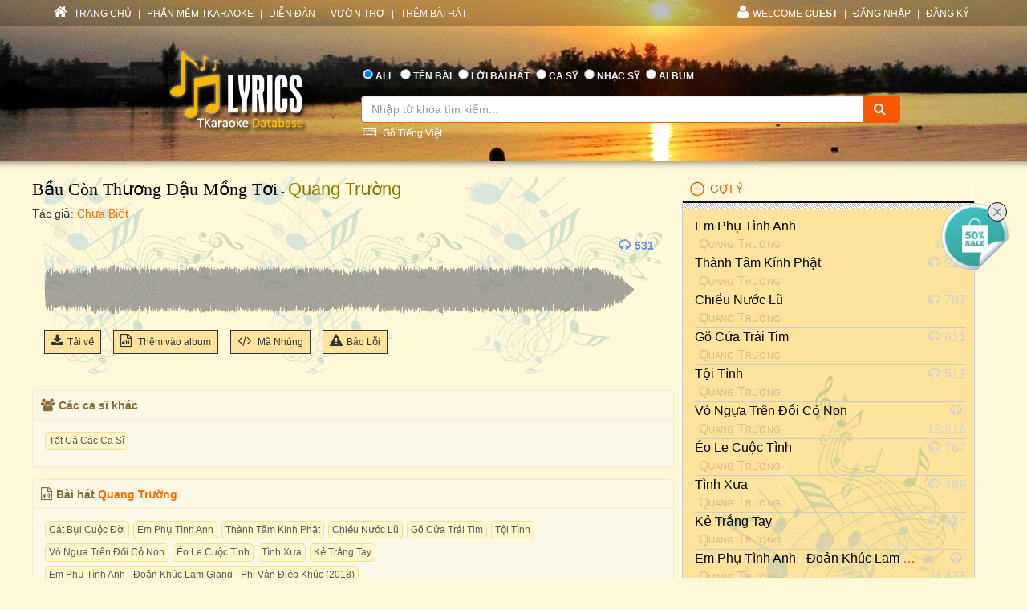

--- FILE ---
content_type: text/html; charset=utf-8
request_url: https://lyric.tkaraoke.com/mp3/161592_bau_con_thuong_dau_mong_toi_quang_truong.html
body_size: 37619
content:
<!DOCTYPE html>
<html xmlns="http://www.w3.org/1999/xhtml">
<head><title>
	Bài hát Bầu Còn Thương Dậu Mồng Tơi (Quang Trường) 
</title><meta charset="utf-8" /><meta http-equiv="X-UA-Compatible" content="IE=edge" /><meta name="viewport" content="width=device-width, initial-scale=1" /><meta property="og:type" content="website" /><meta property="fb:admins" content="100001619534979" /><meta property="og:image" content="//lyric.tkaraoke.com/resources/images/fblogo.jpg" /><meta property="fb:app_id" content="618580124949313" />
  <meta name="description" content="Bài hát Bầu Còn Thương Dậu Mồng Tơi tác giả Chưa Biết trình bày Quang Trường" /><meta name="keywords" content="bài hát Bầu Còn Thương Dậu Mồng Tơi,ca sĩ Quang Trường,nghệ sĩ,ca sỹ,nhạc mp3" /><link rel="canonical" href="https://lyric.tkaraoke.com/mp3/161592_bau_con_thuong_dau_mong_toi_quang_truong.html" /><meta property="og:title" content="Bài hát Bầu Còn Thương Dậu Mồng Tơi (Quang Trường) " />
<meta property="og:description" content="Bài hát Bầu Còn Thương Dậu Mồng Tơi (Quang Trường) " />
<meta property="og:url" content="https://lyric.tkaraoke.com/mp3/161592_bau_con_thuong_dau_mong_toi_quang_truong.html" />

<link href="//maxcdn.bootstrapcdn.com/font-awesome/4.2.0/css/font-awesome.min.css" rel="stylesheet" /><link href="/contents/bs?v=NS3rqGmkdSzThqkuESomZ5hnh3HuaHzpVPaOaX2en_w1" rel="stylesheet"/>
<link href="/csslibs?v=g-_-avYsJjmH8qAmZpMNJUtVClYt4QMHCiPzpteYlXE1" rel="stylesheet"/>
<link href="/contents/core?v=yEGvhjefSUuGGLb-V9eWJ0OMRjDLG9QfFe9QUai6Gvg1" rel="stylesheet"/>

  <!--[if lt IE 9]>
      <script src="https://oss.maxcdn.com/libs/html5shiv/3.7.0/html5shiv.js"></script>
      <script src="https://oss.maxcdn.com/libs/respond.js/1.4.2/respond.min.js"></script>
    <![endif]-->
  
  <link href="/css-jplayer?v=yTnjPMAE25btqWcheO2Vr1FCZS7I1VG4ouTF9e1LzDA1" rel="stylesheet"/>

  <link href="/jplayer-video?v=dro82zzoe9B-uNaPKL0UORbGCSdDC04y93d194wJiLE1" rel="stylesheet"/>

<link href="/contents/media?v=P4lHISKXoHdWCdnFdp4LTp2lg3TkZihQ_fxUB8CQw4k1" rel="stylesheet"/>

  <!-- Google Tag Manager -->
  <script>(function (w, d, s, l, i) {
      w[l] = w[l] || []; w[l].push({
        'gtm.start':
          new Date().getTime(), event: 'gtm.js'
      }); var f = d.getElementsByTagName(s)[0],
        j = d.createElement(s), dl = l != 'dataLayer' ? '&l=' + l : ''; j.async = true; j.src =
          'https://www.googletagmanager.com/gtm.js?id=' + i + dl; f.parentNode.insertBefore(j, f);
    })(window, document, 'script', 'dataLayer', 'GTM-W32K5MKL');</script>
  <!-- End Google Tag Manager -->
</head>
<body>
  <form name="form1" method="post" action="/mp3/161592_bau_con_thuong_dau_mong_toi_quang_truong.html" onkeypress="javascript:return WebForm_FireDefaultButton(event, 'btnSearch')" id="form1">
<div>
<input type="hidden" name="__EVENTTARGET" id="__EVENTTARGET" value="" />
<input type="hidden" name="__EVENTARGUMENT" id="__EVENTARGUMENT" value="" />

</div>

<script type="text/javascript">
//<![CDATA[
var theForm = document.forms['form1'];
if (!theForm) {
    theForm = document.form1;
}
function __doPostBack(eventTarget, eventArgument) {
    if (!theForm.onsubmit || (theForm.onsubmit() != false)) {
        theForm.__EVENTTARGET.value = eventTarget;
        theForm.__EVENTARGUMENT.value = eventArgument;
        theForm.submit();
    }
}
//]]>
</script>


<script src="/WebResource.axd?d=Uv5XtSisQWQSNE6NEHEeOyxEBfOMsu63KpTJv3kPyV_IIqZJkz7JqVPHE3ZQ9ol7lKS09DD3OVN7SZqV37Q0xOS6XrM1&amp;t=638901284248157332" type="text/javascript"></script>

    <div class="container-fluid">
      
      <div class="row wrapper-search wrapper-search-master">
        
        <div class="col-md-12 div-menu-top">
          <div class="container" id="divTopMenu">
            

<ul class="list-inline ul-menu-top pull-left hidden-sm hidden-xs">
  <li><a href="/">
    <i class="fa fa-home"></i>
    TRANG CHỦ</a>
  </li>
  <li>|</li>
  <li><a href="https://www.tkaraoke.com/" target="_blank">PHẦN MỀM TKARAOKE</a></li>
  <li>|</li>
  <li><a href="https://www.tkaraoke.com/forums/" target="_blank">DIỄN ĐÀN</a></li>
  <li>|</li>
  <li><a href="https://poem.tkaraoke.com/" target="_blank">VƯỜN THƠ</a></li>
  <li>|</li>
  <li><a href="/AddSong.aspx">THÊM BÀI HÁT</a></li>
</ul>

<ul class="list-inline pull-left ul-menu-top hidden-lg hidden-md">
  <li class="dropdown text-left">
    <a href="#" class="dropdown-toggle" data-toggle="dropdown">
      <i class="fa fa-list" style="font-size: 14px !important"></i>
      MENU
      <span class="caret"></span>
    </a>
    <ul class="dropdown-menu">
      <li><a href="/">TRANG CHỦ</a>
      </li>
      <li><a href="https://www.tkaraoke.com/" target="_blank">PHẦN MỀM TKARAOKE</a></li>
      <li><a href="https://www.tkaraoke.com/forums/" target="_blank">DIỄN ĐÀN</a></li>
      <li><a href="https://poem.tkaraoke.com/" target="_blank">VƯỜN THƠ</a></li>
      <li><a href="/AddSong.aspx">THÊM BÀI HÁT</a></li>
    </ul>
  </li>
</ul>

<div id="divRightMenu">
  <ul class="list-inline ul-menu-top pull-right">
    <li class="dropdown">
      <a class="dropdown-toggle" data-toggle="dropdown" href="javascript:void(0)" style='text-transform:uppercase;'>
        <i class="fa fa-user"></i>WELCOME
      <strong>Guest</strong>
        
      </a>
      
      

      
      <ul id="plhNoLoginArea_Mobile" class="dropdown-menu hidden-lg hidden-md">
        <li>
          <a href="javascript:void(0)" class="a-login-ajax"><i class='fa fa-sign-in'></i>Đăng nhập</a>
        </li>
        <li>
          <a href="/Register.aspx"><i class='fa fa-file-text-o'></i>Đăng ký</a>
        </li>
      </ul>
    </li>

    
      <li class="hidden-sm hidden-xs">|</li>      
      <li class="hidden-sm hidden-xs">
        <a href="javascript:void(0)" class="a-login-ajax">ĐĂNG NHẬP</a>
      </li>
      <li class="hidden-sm hidden-xs">|</li>
      <li class="hidden-sm hidden-xs">
        <a href="/Register.aspx">ĐĂNG KÝ</a>
      </li>
    
  </ul>
</div>


          </div>
        </div>
        
        <div class="col-md-12 div-form-search div-form-search-master">
          <div class="container div-form div-form-master">
            <div class="row">
              <div class="col-md-1 col-sm-1 col-xs-12"></div>
              
              <div class="col-md-3 col-sm-3 col-xs-12 text-center">
                <img alt="logo" src="/bootstrap/img/logo.png" class="img-responsive" style="display: inline" />
              </div>
              
              <div class="col-md-7 col-sm-7 col-xs-12" style="padding-left: 0px !important; padding-right: 0px !important">
                
<table class="table table-condensed table-noborder">
  <tr>
    <td>
      <ul class="list-inline ul-menu-top ul-option-search">
        <li class="active">
          <input value="radAll" name="ctl00$ucSearchBox$SearchType" type="radio" id="radAll" checked="checked" />
          <label for="radAll">ALL</label>
        </li>
        <li>
          <input value="radName" name="ctl00$ucSearchBox$SearchType" type="radio" id="radName" />
          <label for="radName" class="hidden-xs">TÊN BÀI</label>
          <label for="radName" class="hidden-lg hidden-md hidden-sm">TÊN</label>
        </li>
        <li>
          <input value="radLyric" name="ctl00$ucSearchBox$SearchType" type="radio" id="radLyric" />
          <label for="radLyric" class="hidden-sm hidden-xs">LỜI BÀI HÁT</label>
          <label for="radLyric" class="hidden-lg hidden-md hidden-xs">LỜI BÀI</label>
          <label for="radLyric" class="hidden-lg hidden-md hidden-sm">LỜI</label>
        </li>
        <li>
          <input value="radSinger" name="ctl00$ucSearchBox$SearchType" type="radio" id="radSinger" />
          <label for="radSinger" class="hidden-xs">CA SỸ</label>
          <label for="radSinger" class="hidden-lg hidden-md hidden-sm">C.SỸ</label>
        </li>
        <li>
          <input value="radWriter" name="ctl00$ucSearchBox$SearchType" type="radio" id="radWriter" />
          <label for="radAuthor" class="hidden-xs">NHẠC SỸ</label>
          <label for="radAuthor" class="hidden-lg hidden-md hidden-sm">N.SỸ</label>
        </li>
        <li>
          <input value="radAlbum" name="ctl00$ucSearchBox$SearchType" type="radio" id="radAlbum" class="hidden-xs" />
          <label for="radAlbum" class="hidden-xs">ALBUM</label>
        </li>
      </ul>
    </td>
  </tr>
  <tr>
    <td>
      <div class="input-group div-search-box">
        <input name="ctl00$ucSearchBox$txbQuery" type="text" id="txbQuery" class="form-control input-orange txtKeyword" placeholder="Nhập từ khóa tìm kiếm..." autocomplete="off" />
        
        <a title="Keyboard Vietnamese" class="bt-open-keyboard" href="#divKeyboard" id="jmudim_link0"><i class="fa fa-keyboard-o"></i>&nbsp;Gõ Tiếng Việt</a>
        <span class="input-group-btn">
          <a id="btnSearch" class="btn btn-warning btn-orange" href="javascript:__doPostBack(&#39;ctl00$ucSearchBox$btnSearch&#39;,&#39;&#39;)">
            <i class="fa fa-search"></i>
          </a>
        </span>
      </div>
    </td>
  </tr>
</table>

              </div>
              <div class="col-md-1 col-sm-1 col-xs-12"></div>
            </div>
          </div>
        </div>
      </div>
      
      <div class="row div-content-page">
        <div class="container div-content-master">
          <div class="row">
            
            <div class="col-md-8 col-sm-8 col-xs-12" id="divLeftColumn">
              
  <div class="bg-player-part">
    
    <div class="row">
      <ul class="ul-song-info">
        <li>
          <span class="song-title"><a href="/42184/bau_con_thuong_dau_mong_toi.html" title="Lời bài hát Bầu Còn Thương Dậu Mồng Tơi">Bầu Còn Thương Dậu Mồng Tơi</a></span>
          - <a href="/100958/singer/quang_truong/" title="Ca sĩ Quang Trường" class="mp3-singer">Quang Trường</a> 
        </li>
        <li>
          <span class="song-author">Tác giả: <a href="/1497/chua_biet/" title="Nhạc sĩ Chưa Biết" class="songwriter">Chưa Biết</a>
          </span>
        </li>
        
      </ul>
    </div>

    <div class="row div-social-tag">
      <div style="margin-right:5px;" class="fb-send" data-href="https://lyric.tkaraoke.com/mp3/161592_bau_con_thuong_dau_mong_toi_quang_truong.html" data-layout="button-count"></div><div class='fb-like' data-href='https://lyric.tkaraoke.com/mp3/161592_bau_con_thuong_dau_mong_toi_quang_truong.html' data-layout='button_count' data-action='like' data-show-faces='false' data-share='true'></div>

    </div>

    <div id="divMp3Player" class="row row-player" style="margin-top: 45px;">
      <div class="col-xs-12">
        <ul class="ul-tool-bar">
          
          
          <li class="view-count">
            <i class="fa fa-headphones"></i>531
          </li>
        </ul>

        
        
          <div id='jp_container' class="jp_container">
            
            <div class="div-full-width div-duration">
              <span id="totalTime" class="jp-duration"></span>
              <div id="waveform" class="progress-container">
                
                <div class="waveform-container">
                  <img alt="Bầu Còn Thương Dậu Mồng Tơi" id="imgwaveform" class="img-responsive" />
                </div>
                
                <div class="jp-progress" visible="True">
                  <div class="buffering-bar"></div>
                  <div class="jp-seek-bar">
                    <div class="jp-play-bar" style="background-color: #FFF9D9; opacity: 0.4;">
                      <span id="currentTime" class="jp-current-time" style="font-weight: bold;"></span>
                    </div>
                  </div>
                </div>
              </div>
              <div class="jp-no-solution">
                <span>Update Required</span>
                To play the media you will need to either update your browser to a recent version or update your <a href="//get.adobe.com/flashplayer/" target="_blank">Flash plugin</a>.
              </div>
            </div>

            
            <div class="div-full-width div-control">
              

              <div class="jp-control" style="margin-top: -110px !important;">
                <a href="javascript:;" id="play" class="jp-play" title="Play"></a>
                <a href="javascript:;" class="jp-pause" title="Pause" style="display: none;"></a>
              </div>

            </div>

          </div>

          <div id="mp3jPlayer" class="jp-jplayer"></div>
        

        

        

        

        


        

        
        
      </div>
    </div>


    
    <div class="row" style="margin-top: -10px;">
      <div class="col-xs-12">
        <ul class="ul-function">
          <li id="liDl">
            <a title="Download Mp3" href="javascript:;" id="linkDL" srid="161592" sid="42184">
              <i class="fa fa-download"></i>Tải về
            </a>
          </li>
          
          <li>
            <a class="a-open-modal" title="Thêm bài hát vào album." data-src="/AddSongToAlbum.aspx?sid=42184&srid=161592" data-height="450px" data-width="350px" data-target="#myModal" href="javascript:void(0)">
              <i class="fa fa-file-audio-o"></i>
              Thêm vào album
            </a>
          </li>
          <li class="hidden-xs">
            <a href="/RPGenerator.aspx?sid=42184&srid=161592" title="Tạo code cho forum hoặc blog" target="_blank">
              <i class="fa fa-code"></i>
              Mã Nhúng
            </a>
          </li>
          <li class="hidden-xs hidden-sm">
            <a class="a-open-modal" data-src="/ReportError.aspx?sid=42184&srid=161592&cat=mp3" data-height="400px" data-width="350px" data-target="#myModalReport" title="Báo lỗi (không nghe được, không đúng bài hát, v.v.)">
              <i class="fa fa-warning"></i>Báo Lỗi              
            </a>
          </li>
          
        </ul>
      </div>
    </div>
  </div>

  
  <div class="row">
    <div class="panel panel-warning div-mp3-relate-info" style="padding-left: 0px !important; padding-right: 0px !important">
      <div class="panel-heading" style="padding-top: 25px;">
        <div style="margin-left: -20px; margin-top: -25px;">
          <div class="col-md-12">
            <h5 style="font-weight: bold;"><i class="fa fa-users"></i>Các ca sĩ khác         
            </h5>
          </div>
        </div>
      </div>
      <div class="panel-body div-list-album" style="background-color: #fcf9e8 !important;">
        <div id="divAllSinger"><div class="div-tag"><a href="/42184/bau_con_thuong_dau_mong_toi.html" title="lời bài hát Bầu Còn Thương Dậu Mồng Tơi" class="a-key-search">Tất Cả Các Ca Sĩ</a></div></div>
      </div>
    </div>
  </div>

  
  

  
  
    <div class="row">
      <div class="panel panel-warning div-mp3-relate-info" style="padding-left: 0px !important; padding-right: 0px !important; margin-top: -5px;">
        <div class="panel-heading" style="padding-top: 25px;">
          <div style="margin-left: -20px; margin-top: -25px;">
            <div class="col-md-12">
              <h5 style="font-weight: bold;"><i class="fa fa-file-audio-o"></i>Bài hát
          <a href='/100958/singer/quang_truong/' class='singer-mp3-link' title='Các bài hát của ca sĩ Quang Trường' alt='ca sĩQuang Trường'>Quang Trường</a>
              </h5>
            </div>
          </div>
        </div>
        <div class="panel-body" style="background-color: #fcf9e8 !important;">
          <div class="div-tag">
            <a href="/video/171171_cat_bui_cuoc_doi_quang_phuc_quang_truong.html" title="Cát Bụi Cuộc Đời" class="a-key-search">Cát Bụi Cuộc Đời</a><a href="/video/166774_em_phu_tinh_anh_quang_truong.html" title="Em Phụ Tình Anh" class="a-key-search">Em Phụ Tình Anh</a><a href="/video/167190_thanh_tam_kinh_phat_quang_truong.html" title="Thành Tâm Kính Phật" class="a-key-search">Thành Tâm Kính Phật</a><a href="/mp3/116887_chieu_nuoc_lu_quang_truong.html" title="Chiều Nước Lũ" class="a-key-search">Chiều Nước Lũ</a><a href="/mp3/117230_go_cua_trai_tim_quang_truong.html" title="Gõ Cửa Trái Tim" class="a-key-search">Gõ Cửa Trái Tim</a><a href="/mp3/118200_toi_tinh_quang_truong.html" title="Tội Tình" class="a-key-search">Tội Tình</a><a href="/mp3/118237_vo_ngua_tren_doi_co_non_quang_truong.html" title="Vó Ngựa Trên Đồi Cỏ Non" class="a-key-search">Vó Ngựa Trên Đồi Cỏ Non</a><a href="/mp3/119703_eo_le_cuoc_tinh_quang_truong.html" title="Éo Le Cuộc Tình" class="a-key-search">Éo Le Cuộc Tình</a><a href="/mp3/137920_tinh_xua_quang_truong.html" title="Tình Xưa" class="a-key-search">Tình Xưa</a><a href="/mp3/148659_ke_trang_tay_quang_truong.html" title="Kẻ Trắng Tay" class="a-key-search">Kẻ Trắng Tay</a><a href="/mp3/162837_em_phu_tinh_anh__doan_khuc_lam_giang__phi_van_diep_khuc_quang_truong.html" title="Em Phụ Tình Anh - Đoản Khúc Lam Giang - Phi Vân Điệp Khúc" class="a-key-search">Em Phụ Tình Anh - Đoản Khúc Lam Giang - Phi Vân Điệp Khúc (2018)</a>
          </div>
        </div>
      </div>
    </div>   
  

  
  
    <div class="row">
      <div class="panel panel-warning div-mp3-relate-info" style="padding-left: 0px !important; padding-right: 0px !important; margin-top: -5px;">
        <div class="panel-heading" style="padding-top: 25px;">
          <div style="margin-left: -20px; margin-top: -25px;">
            <div class="col-md-12">
              <h5 style="font-weight: bold;"><i class="fa fa-bars"></i>Album/playlist
          <a href='/100958/singer/quang_truong/album/' class='singer-album-link' title='Các album của ca sĩ LyricsDb.Core.Dtos.Songs.ArtistDto' alt='Quang Trường'>Quang Trường</a>
              </h5>
            </div>
          </div>
        </div>
        <div class="panel-body xs-album-list" style="background-color: #fcf9e8 !important;">
          
              <div class="col-md-3 col-sm-4 col-xs-6 album-item">
                <a href="/11455/playlist/nhac_do/" class="a-img-album">
                  <img alt="nhac do" src="https://static.tkaraoke.com/playlist/cover/p/11455/s/300.jpg" loading="lazy" />
                  <img src="/resources/images/playbutton.png" class="img-player" />
                </a>
                <a href="/11455/playlist/nhac_do/" class="a-name-album ellipsis" title='playlist/album nhac do'>nhac do</a>
              </div>
            
              <div class="col-md-3 col-sm-4 col-xs-6 album-item">
                <a href="/11453/playlist/tam_bang/" class="a-img-album">
                  <img alt="tam bang" src="https://static.tkaraoke.com/playlist/cover/p/11453/s/300.jpg" loading="lazy" />
                  <img src="/resources/images/playbutton.png" class="img-player" />
                </a>
                <a href="/11453/playlist/tam_bang/" class="a-name-album ellipsis" title='playlist/album tam bang'>tam bang</a>
              </div>
            
              <div class="col-md-3 col-sm-4 col-xs-6 album-item">
                <a href="/10406/playlist/nhac_tru_tinh/" class="a-img-album">
                  <img alt="nhac tru tinh" src="https://static.tkaraoke.com/playlist/cover/p/10406/s/300.jpg" loading="lazy" />
                  <img src="/resources/images/playbutton.png" class="img-player" />
                </a>
                <a href="/10406/playlist/nhac_tru_tinh/" class="a-name-album ellipsis" title='playlist/album nhac tru tinh'>nhac tru tinh</a>
              </div>
            
              <div class="col-md-3 col-sm-4 col-xs-6 album-item">
                <a href="/10160/playlist/teen_top_hits/" class="a-img-album">
                  <img alt="Teen Top Hits" src="https://static.tkaraoke.com/playlist/cover/p/10160/s/300.jpg" loading="lazy" />
                  <img src="/resources/images/playbutton.png" class="img-player" />
                </a>
                <a href="/10160/playlist/teen_top_hits/" class="a-name-album ellipsis" title='playlist/album Teen Top Hits'>Teen Top Hits</a>
              </div>
            
        </div>
      </div>
    </div>
  

  
  <div class="row">
    <div class="panel panel-warning div-mp3-relate-info" style="padding-left: 0px !important; padding-right: 0px !important; margin-top: -5px;">
      <div class="panel-heading" style="padding-top: 25px;">
        <div style="margin-left: -20px; margin-top: -25px;">
          <div class="col-md-12">
            <h5 style="font-weight: bold;"><i class="fa fa-comments-o"></i>Bình Luận
            </h5>
          </div>
        </div>
      </div>
      <div class="panel-body" style="background-color: #fcf9e8 !important;">
        <div class="fb-comments" data-href="https://lyric.tkaraoke.com/mp3/161592_bau_con_thuong_dau_mong_toi_quang_truong.html" data-width="100%" data-numposts="5" data-colorscheme="light"></div>
      </div>
    </div>
  </div>

            </div>
            
            <div id="divRightColumn" class="col-md-4 col-sm-4 col-xs-12">
              
              

<div class="panel-group" id="accordion">  
  
    <div class="panel panel-default panel-lyrics">
      <div class="panel-heading active-panel">
        <h4 data-toggle="collapse" id="header" class="panel-title" data-target="#collapse">
          <a href="javascript:;">GỢI Ý</a>
        </h4>
      </div>

      <div id="collapse" class="panel-collapse collapse in">
        <div class="panel-body suggest-mp3">
          <ul>
  
    <li>
      <div class="col-sm-10 col-xs-12" style="padding:0;">
        <div class="truncate" ><a href="/mp3/166774_em_phu_tinh_anh_quang_truong.html" title="Em Phụ Tình Anh - Quang Trường">Em Phụ Tình Anh</a></div>        
        <div class="div-mp3-singer truncate"> <a href="/100958/singer/quang_truong/" title="các bài hát của ca sĩ Quang Trường" class="singer-link">Quang Trường</a></div>
      </div>
      <div class="col-sm-2 hidden-xs div-view-count">
        <span class="span-view-count"><i class="fa fa-headphones"></i>1.171</span>
      </div>
    </li>
  
    <li>
      <div class="col-sm-10 col-xs-12" style="padding:0;">
        <div class="truncate" ><a href="/mp3/167190_thanh_tam_kinh_phat_quang_truong.html" title="Thành Tâm Kính Phật - Quang Trường">Thành Tâm Kính Phật</a></div>        
        <div class="div-mp3-singer truncate"> <a href="/100958/singer/quang_truong/" title="các bài hát của ca sĩ Quang Trường" class="singer-link">Quang Trường</a></div>
      </div>
      <div class="col-sm-2 hidden-xs div-view-count">
        <span class="span-view-count"><i class="fa fa-headphones"></i>527</span>
      </div>
    </li>
  
    <li>
      <div class="col-sm-10 col-xs-12" style="padding:0;">
        <div class="truncate" ><a href="/mp3/116887_chieu_nuoc_lu_quang_truong.html" title="Chiều Nước Lũ - Quang Trường">Chiều Nước Lũ</a></div>        
        <div class="div-mp3-singer truncate"> <a href="/100958/singer/quang_truong/" title="các bài hát của ca sĩ Quang Trường" class="singer-link">Quang Trường</a></div>
      </div>
      <div class="col-sm-2 hidden-xs div-view-count">
        <span class="span-view-count"><i class="fa fa-headphones"></i>707</span>
      </div>
    </li>
  
    <li>
      <div class="col-sm-10 col-xs-12" style="padding:0;">
        <div class="truncate" ><a href="/mp3/117230_go_cua_trai_tim_quang_truong.html" title="Gõ Cửa Trái Tim - Quang Trường">Gõ Cửa Trái Tim</a></div>        
        <div class="div-mp3-singer truncate"> <a href="/100958/singer/quang_truong/" title="các bài hát của ca sĩ Quang Trường" class="singer-link">Quang Trường</a></div>
      </div>
      <div class="col-sm-2 hidden-xs div-view-count">
        <span class="span-view-count"><i class="fa fa-headphones"></i>611</span>
      </div>
    </li>
  
    <li>
      <div class="col-sm-10 col-xs-12" style="padding:0;">
        <div class="truncate" ><a href="/mp3/118200_toi_tinh_quang_truong.html" title="Tội Tình - Quang Trường">Tội Tình</a></div>        
        <div class="div-mp3-singer truncate"> <a href="/100958/singer/quang_truong/" title="các bài hát của ca sĩ Quang Trường" class="singer-link">Quang Trường</a></div>
      </div>
      <div class="col-sm-2 hidden-xs div-view-count">
        <span class="span-view-count"><i class="fa fa-headphones"></i>512</span>
      </div>
    </li>
  
    <li>
      <div class="col-sm-10 col-xs-12" style="padding:0;">
        <div class="truncate" ><a href="/mp3/118237_vo_ngua_tren_doi_co_non_quang_truong.html" title="Vó Ngựa Trên Đồi Cỏ Non - Quang Trường">Vó Ngựa Trên Đồi Cỏ Non</a></div>        
        <div class="div-mp3-singer truncate"> <a href="/100958/singer/quang_truong/" title="các bài hát của ca sĩ Quang Trường" class="singer-link">Quang Trường</a></div>
      </div>
      <div class="col-sm-2 hidden-xs div-view-count">
        <span class="span-view-count"><i class="fa fa-headphones"></i>12.616</span>
      </div>
    </li>
  
    <li>
      <div class="col-sm-10 col-xs-12" style="padding:0;">
        <div class="truncate" ><a href="/mp3/119703_eo_le_cuoc_tinh_quang_truong.html" title="Éo Le Cuộc Tình - Quang Trường">Éo Le Cuộc Tình</a></div>        
        <div class="div-mp3-singer truncate"> <a href="/100958/singer/quang_truong/" title="các bài hát của ca sĩ Quang Trường" class="singer-link">Quang Trường</a></div>
      </div>
      <div class="col-sm-2 hidden-xs div-view-count">
        <span class="span-view-count"><i class="fa fa-headphones"></i>767</span>
      </div>
    </li>
  
    <li>
      <div class="col-sm-10 col-xs-12" style="padding:0;">
        <div class="truncate" ><a href="/mp3/137920_tinh_xua_quang_truong.html" title="Tình Xưa - Quang Trường">Tình Xưa</a></div>        
        <div class="div-mp3-singer truncate"> <a href="/100958/singer/quang_truong/" title="các bài hát của ca sĩ Quang Trường" class="singer-link">Quang Trường</a></div>
      </div>
      <div class="col-sm-2 hidden-xs div-view-count">
        <span class="span-view-count"><i class="fa fa-headphones"></i>488</span>
      </div>
    </li>
  
    <li>
      <div class="col-sm-10 col-xs-12" style="padding:0;">
        <div class="truncate" ><a href="/mp3/148659_ke_trang_tay_quang_truong.html" title="Kẻ Trắng Tay - Quang Trường">Kẻ Trắng Tay</a></div>        
        <div class="div-mp3-singer truncate"> <a href="/100958/singer/quang_truong/" title="các bài hát của ca sĩ Quang Trường" class="singer-link">Quang Trường</a></div>
      </div>
      <div class="col-sm-2 hidden-xs div-view-count">
        <span class="span-view-count"><i class="fa fa-headphones"></i>974</span>
      </div>
    </li>
  
    <li>
      <div class="col-sm-10 col-xs-12" style="padding:0;">
        <div class="truncate" ><a href="/mp3/162837_em_phu_tinh_anh__doan_khuc_lam_giang__phi_van_diep_khuc_quang_truong.html" title="Em Phụ Tình Anh - Đoản Khúc Lam Giang - Phi Vân Điệp Khúc - Quang Trường">Em Phụ Tình Anh - Đoản Khúc Lam Giang - Phi Vân Điệp Khúc</a></div>        
        <div class="div-mp3-singer truncate"> <a href="/100958/singer/quang_truong/" title="các bài hát của ca sĩ Quang Trường" class="singer-link">Quang Trường</a></div>
      </div>
      <div class="col-sm-2 hidden-xs div-view-count">
        <span class="span-view-count"><i class="fa fa-headphones"></i>4.431</span>
      </div>
    </li>
  
    </ul>
     
    </div>
  </div>
</div>
  


  
  
  
    <div class="panel panel-default panel-lyrics">
      <div class="panel-heading active-panel">
        <h4 id="header4" data-toggle="collapse" class="panel-title" data-target="#collapse4">
          <a href="javascript:;">
           MP3 MỚI UPLOAD     
          </a>
        </h4>
      </div>
      <div id="collapse4"  class="panel-collapse collapse in">
        <div class="panel-body">
          <ol class="ol-album">
  
    <li>
      <a href="/78480/cho_toi_keu.html" title="Cho Tôi Kêu lyrics" class="a-title-song">Cho Tôi Kêu
        
      </a>
    </li>
  
    <li>
      <a href="/78479/nang_duoi_chan_may.html" title="Lời của bài hát Nắng Dưới Chân Mây" class="a-title-song">Nắng Dưới Chân Mây
        
      </a>
    </li>
  
    <li>
      <a href="/78473/cau_chuyen_tam_tinh.html" title="Bài hát Câu Chuyện Tâm Tình" class="a-title-song">Câu Chuyện Tâm Tình
        
      </a>
    </li>
  
    <li>
      <a href="/78478/hon_le_cua_em.html" title="Bài hát Hôn Lễ Của Em" class="a-title-song">Hôn Lễ Của Em
        
      </a>
    </li>
  
    <li>
      <a href="/25671/truoc_ngay_hoi_ban.html" title="Lời của bài hát Trước Ngày Hội Bắn" class="a-title-song">Trước Ngày Hội Bắn
        
      </a>
    </li>
  
    <li>
      <a href="/78477/noi_trong_len_rung_nui_oi.html" title="Bài Nổi Trống Lên, Rừng Núi Ơi" class="a-title-song">Nổi Trống Lên, Rừng Núi Ơi
        
      </a>
    </li>
  
    <li>
      <a href="/78476/ly_treo_deo.html" title="Lý Trèo Đèo lyrics" class="a-title-song">Lý Trèo Đèo
        
      </a>
    </li>
  
    <li>
      <a href="/71578/ly_con_ca_tre.html" title="Bài hát Lý Con Cá Trê" class="a-title-song">Lý Con Cá Trê
        
      </a>
    </li>
  
    <li>
      <a href="/78475/tinh_khuc_mung_xuan.html" title="Bài hát Tình Khúc Mừng Xuân" class="a-title-song">Tình Khúc Mừng Xuân
        
      </a>
    </li>
  
    <li>
      <a href="/78474/nhung_thien_than_nho.html" title="Bài Những Thiên Thần Nhỏ" class="a-title-song">Những Thiên Thần Nhỏ
        
      </a>
    </li>
  
    </ol>       
      <a href="/New.Mp3s" class="pull-right" style="padding-top: 5px !important;">
        <i class="fa fa-angle-double-right"></i>
        Xem thêm</a>      
    </div>
    </div>
  </div>
  

  
  
  
  
    <div class="panel panel-default panel-lyrics">
      <div class="panel-heading active-panel">
        <h4 data-toggle="collapse" id="header2" class="panel-title" data-target="#collapse2">
          <a href="javascript:;">
            ALBUM MỚI NHẤT
          </a>
        </h4>
      </div>
      <div id="collapse2" class="panel-collapse collapse in">
        <div class="panel-body">
          <ol class="ol-album">
  
    <li>
      <a href="/21945/playlist/cong_tu_ho_hoang/" title="Album Cong Tu Ho Hoang" class="a-title-song">Cong Tu Ho Hoang</a>
    </li>
  
    <li>
      <a href="/21944/playlist/thoi_ke_di/" title="Album thôi ke đi" class="a-title-song">thôi ke đi</a>
    </li>
  
    <li>
      <a href="/21943/playlist/xuan_ca_si_duy_quang/" title="Album Xuân: Ca sĩ Duy Quang" class="a-title-song">Xuân: Ca sĩ Duy Quang</a>
    </li>
  
    <li>
      <a href="/21942/playlist/nhac_do/" title="Album Nhạc Đỏ" class="a-title-song">Nhạc Đỏ</a>
    </li>
  
    <li>
      <a href="/21941/playlist/che_linh/" title="Album Che Linh" class="a-title-song">Che Linh</a>
    </li>
  
    <li>
      <a href="/21940/playlist/anh_bo_vai___an_ban_kim/" title="Album Anh Bờ Vai - Ấn bản Kim" class="a-title-song">Anh Bờ Vai - Ấn bản Kim</a>
    </li>
  
    <li>
      <a href="/21938/playlist/dem_trang_tinh_dai___moc_san_acoustic/" title="Album Đêm Trắng Tình Dài - Mộc San acoustic" class="a-title-song">Đêm Trắng Tình Dài - Mộc San acoustic</a>
    </li>
  
    <li>
      <a href="/21937/playlist/muon_la_duoc/" title="Album Muốn là được" class="a-title-song">Muốn là được</a>
    </li>
  
    <li>
      <a href="/21936/playlist/lovely_day/" title="Album Lovely day" class="a-title-song">Lovely day</a>
    </li>
  
    <li>
      <a href="/21935/playlist/thanh_ca_01_xin_chua_giu_gin_con/" title="Album Thánh ca 01 Xin Chúa giữ gìn con" class="a-title-song">Thánh ca 01 Xin Chúa giữ gìn con</a>
    </li>
  
          </ol>
     <a href="/New.Album" class="pull-right" style="padding-top: 5px !important;">
      <i class="fa fa-angle-double-right"></i>
      Xem thêm</a>
        </div>
      </div>
    </div>
  
  
</div>

              
              
              
              
            </div>
          </div>
        </div>
      </div>
      
      
<div class="row div-footer-page">
  <div class="container">
    <span>Copyright © 2008-2026 T Software Solutions LLC. All rights reserved.
    </span>
    <ul class="list-inline ul-menu-footer pull-right">
      <li>
        <a href="//forum.tkaraoke.com/tkf_postst1338_Quang-cao-tren-tkaraoke-com.aspx" target="_blank">Advertising</a>
      </li>
      <li>|</li>
      <li>
        <a href="//www.tkaraoke.com/privacy.aspx" target="_blank">Privacy Notice</a>
      </li>
      <li>|</li>
      <li>
        <a href="/ContactUs.aspx">Contact Us</a>
      </li>
    </ul>
  </div>
</div>

    </div>
    
    
    
    <div class="modal fade" id="modalLoginAjax" tabindex="-1" role="dialog" aria-labelledby="modalLoginAjaxLable" aria-hidden="true">
      <div class="modal-dialog dialog-add-song">
        <div class="modal-content">
          <div class="modal-header" style="padding-top: 10px !important; padding-bottom: 5px !important;">
            <button type="button" class="btn btn-info btn-xs pull-right" data-dismiss="modal"><i class="fa fa-times"></i>Đóng</button>
            <h4 class="modal-title" id="modalLoginAjaxLable">ĐĂNG NHẬP</h4>
          </div>
          <div class="modal-body" id="divContentFormLoginAjax">
            Content HTML Load Here
          </div>
        </div>
      </div>
    </div>
    
    <div id="divKeyboard" style="display: none;"></div>
  
<div>

	<input type="hidden" name="__VIEWSTATEGENERATOR" id="__VIEWSTATEGENERATOR" value="2551C4CD" />
	<input type="hidden" name="__EVENTVALIDATION" id="__EVENTVALIDATION" value="/wEdAAntVxMj6MMy3F1cggnTrYFJDZ4LfhN85tCJhTH4r5sPkUXsNwMuDlTD/2iIFU6cPIuFJ77EuNU67aQY/t+iDKwQlaeBbEfzwAqvy2K1ztg1YdGdi2EkyDQ83R55ECDwnpceseIZY6BRSRjPs1o0xEzbh5JSSgfTVF1c+0EQFAxyjevviFoHq2KEchcwHDinq2mOVHP6sPAPiuNhr9CoamCl8C/dDA==" />
</div><input type="hidden" name="__VIEWSTATE" id="__VIEWSTATE" value="/[base64]" /></form>
  
  <script src="/jquery?v=JZfQRRG0xc5GKea8rUMxwvJR9K47nVD2yq_k-rKDMNc1"></script>
<script src="/bs?v=mqTlczfji-3Xr0t2KY8c5WZyYyFK3NME5M6usoneZtU1"></script>
<script src="/libs?v=4T5qCKSgI5k5ni6o9u0ImesBv-wYnytnPd75kwJtq681"></script>
<script src="/core?v=_E2vKS65JS_FlfcKbaU7ECxp1zGLiZXYD3I-lqb5Xck1"></script>


  <script>
    $(function () {
      RegisterSearchBox('https://lyric.tkaraoke.com/', 'ctl00$ucSearchBox$SearchType', 'txbQuery', 3, 'SearchEventFire', 'btnSearch');
      RegisterCollapeEvent();

      //fix error hover in IOS
      $("a[fixed='Ipad']").on('click touchend', function (e) {
        var el = $(this);
        var link = el.attr('href');
        window.location = link;
      });

    });
  </script>
  
  
  <script src="/jplayer?v=ZRpFkpurcx6kFOqWnPc4AWsBKywkiIlxFt4Iwa8608Q1"></script>

  <script>
    $(function () {

      InitializeSingleMp3Player('161592', '42184', '')

      $("#linkDL").on("click", function (even) {
        var $this = $(this);
        RequestDownloadMp3($this.attr("sid"), $this.attr("srid"));
      });
    });
  </script>

  

  
  <script>
    window.fbAsyncInit = function () {
      FB.init({
        appId: '618580124949313',
        cookie: true,
        xfbml: true,
        version: 'v8.0'
      });

      FB.AppEvents.logPageView();
    };

    (function (d, s, id) {
      var js, fjs = d.getElementsByTagName(s)[0];
      if (d.getElementById(id)) { return; }
      js = d.createElement(s); js.id = id;
      js.src = "https://connect.facebook.net/en_US/sdk.js";
      fjs.parentNode.insertBefore(js, fjs);
    }(document, 'script', 'facebook-jssdk'));
  </script>
  

  <!-- Google tag (gtag.js) -->
  <script async src="https://www.googletagmanager.com/gtag/js?id=G-F7FWSJF0FX"></script>
  <script>
    window.dataLayer = window.dataLayer || [];
    function gtag() { dataLayer.push(arguments); }
    gtag('js', new Date());

    gtag('config', 'G-F7FWSJF0FX');
  </script>
  

</body>
</html>

--- FILE ---
content_type: text/javascript; charset=utf-8
request_url: https://lyric.tkaraoke.com/core?v=_E2vKS65JS_FlfcKbaU7ECxp1zGLiZXYD3I-lqb5Xck1
body_size: 53826
content:
/* Minification failed. Returning unminified contents.
(1401,54-55): run-time error JS1100: Expected ',': =
 */
//Default Keyboard
SetDefaultKeyBoard();
//End Set Default

var autocompletion = {
    GetContextKey: function () {
        if ($('#radAll').is(':checked')) {
            return "All";
        } else if ($('#radName').is(':checked')) {
            return "SongName";
        } else if ($('#radWriter').is(':checked')) {
            return "SongWriter";
        } else if ($('#radLyric').is(':checked')) {
            return "Lyric";
        } else if ($('#radSinger').is(':checked')) {
            return "Singer";
        } else if ($('#radAlbum').is(':checked')) {
            return "AlbumName";
        }

        return "SongName";
    },

    RegisterAutoCompletion: function (path, targetControl, contextKey,
        minCharRequested, eventTarget) {
        var requestUrl = '/api/suggestion/search';
        $('#' + targetControl).autocomplete({
            source: function (request, response) {
                var prefixText = escape(request.term);

                $.ajax({
                    url: requestUrl,
                    data: "{'prefixText': '" + prefixText + "','count': 10, 'contextKey': '" + contextKey + "'}",   // term is the property that contains the entered text
                    //data: data,
                    dataType: 'json',
                    type: 'POST',
                    contentType: "application/json; charset=utf-8",
                    success: function (data) {
                        response(data);  // property d contains list of names sent from service
                    },
                    error: function (xhr, callStatus, errorThrown) {

                    }
                });
            },

            select: function (event, ui) {
                var itemValue = ui.item.value;
                $('#' + targetControl).val(itemValue);
                if (eventTarget &&
                    (typeof eventTarget === "string")
                    && (eventTarget.length > 0)) {
                    if (minCharRequested && (itemValue.length < minCharRequested)) {
                        BootstrapDialog.show({
                            message: 'Từ cần tìm quá ngắn.',
                            buttons: [{
                                icon: 'glyphicon glyphicon-ok',
                                cssClass: 'btn-warning',
                                label: 'Ok',
                                action: function (dialogItself) {
                                    dialogItself.close();
                                }
                            }]
                        });

                        return;
                    }

                    javascript: __doPostBack(eventTarget, '');
                }
            },
            minLength: 3
        });
    },

    ValidateSearchData: function (targetControl, minCharRequested, showAlertBox) {
        var query = $('#' + targetControl).val();
        if (query.length < minCharRequested) {
            if (showAlertBox) {
                BootstrapDialog.show({
                    type: BootstrapDialog.TYPE_WARNING,
                    message: '<b>Từ cần tìm quá ngắn.</b>',
                    buttons: [{
                        icon: 'glyphicon glyphicon-ok',
                        cssClass: 'btn-warning',
                        label: 'Ok',
                        action: function (dialogItself) {
                            dialogItself.close();
                        }
                    }]
                });
            }

            return false;
        }

        return true;
    },

    SearchTypeCheckedChange: function (path, groupName,
        txbSearch, minCharRequested, eventTarget) {
        $('input[type="radio"][name="' + groupName + '"]').change(function () {
            if (autocompletion.ValidateSearchData(txbSearch, minCharRequested, false)) {
                javascript: __doPostBack(eventTarget, '');
            } else {
                //reset      
                var contextKey = autocompletion.GetContextKey();
                autocompletion.RegisterAutoCompletion(path, txbSearch, contextKey,
                    minCharRequested, eventTarget);
            }
        });
    }
};

function RegisterSearchBox(path, searchTypeGroup, txbQuery, minCharRequested,
    eventTarget, btnSearchId) {

    var contextKey = autocompletion.GetContextKey();
    autocompletion.RegisterAutoCompletion(path, txbQuery, contextKey,
        minCharRequested, eventTarget);

    autocompletion.SearchTypeCheckedChange(path, searchTypeGroup, txbQuery,
        minCharRequested, eventTarget);

    $('#' + btnSearchId).click(function () {
        if (autocompletion.ValidateSearchData(txbQuery, minCharRequested, true)) {
            javascript: __doPostBack(eventTarget, '');
        }
    });
}

$('.a-clear-text').click(function () {
    $('.txtLyric').val('');
});


function ForumCode() {
    $('a.ForumCode').click(function () {
        var a = $(this);
        var position = a.position();
        var name = a.attr("name");
        var div = $("#Code" + name);
        div.css("display", "block");
        div.css("top", position.top + 20);
    });

    $('input.ForumCodeBox[type=text]').click(function () {
        $(this).select();
    });

    $('span.ForumCodeClose').click(function () {
        $(this).parent(".PopupForumCode").css("display", "none");
    });
}

function SynchSelectCountAndTextbox(droplistId, part2Id, part3Id, callback) {
    $('#' + droplistId).change(function () {
        var count = $('#' + droplistId).val();
        if (count === 1) {
            $('#' + part2Id).hide();
            $('#' + part3Id).hide();
        } else if (count === 2) {
            $('#' + part2Id).show();
            $('#' + part3Id).hide();
        } else if (count === 3) {
            $('#' + part2Id).show();
            $('#' + part3Id).show();
        }

        if (callback && typeof (callback) === 'function') {
            callback();
        }
    });
}


var DialogBox = {
    ShowAlert: function (message) {
        BootstrapDialog.show({
            type: BootstrapDialog.TYPE_WARNING,
            message: '<b>' + message + '</b>',
            buttons: [{
                icon: 'glyphicon glyphicon-ok',
                cssClass: 'btn-warning',
                label: 'Ok',
                action: function (dialogItself) {
                    dialogItself.close();
                }
            }]
        });
    },

    ShowInfo: function (message) {
        BootstrapDialog.show({
            type: BootstrapDialog.TYPE_INFO,
            title: "Info",
            message: '<b>' + message + '</b>',
            buttons: [{
                icon: 'glyphicon glyphicon-ok',
                // cssClass: 'btn-warning',
                label: 'Ok',
                action: function (dialogItself) {
                    dialogItself.close();
                }
            }]
        });
    }
};

function FavoriteSong(songId, cmd) {
    $.ajax({
        url: '/LyricsDBAjax.asmx/FavoriteSong',
        dataType: "json",
        contentType: "application/json; charset=utf-8",
        data: "{'songId': '" + songId + "','command': '" + cmd + "'}",
        type: 'POST',
        success: function (response) {
            if (response.d.RequireAuth) {
                ShowLoginForm();
            } else {
                $('#linkFav').hide();
                $('#linkFavPC').hide();
                DialogBox.ShowInfo(response.d.Message);
            }
        },
        error: function (jqXHR, textStatus, errorThrown) {
            DialogBox.ShowAlert("Đã có lỗi xảy ra. Bạn vui lòng thử lại.");
        }
    });
}

function FavoriteAlbum(albumId, cmd) {
    $.ajax({
        url: '/LyricsDBAjax.asmx/FavoriteAlbum',
        dataType: "json",
        contentType: "application/json; charset=utf-8",
        data: "{'albumId': '" + albumId + "','command': '" + cmd + "'}",
        type: 'POST',
        success: function (response) {
            if (response.d.RequireAuth) {
                ShowLoginForm();
            } else {
                $('#linkFavoritePC').hide();
                $('#linkFavorite').hide();
                DialogBox.ShowInfo(response.d.Message);
            }
        },
        error: function (jqXHR, textStatus, errorThrown) {
            DialogBox.ShowAlert("Đã có lỗi xảy ra. Bạn vui lòng thử lại.");
        }
    });
}


function RequestLogin(path) {
    var user = {};
    user.Username = $('#txbUsernameAjax').val();
    user.Password = $("#txbPasswordAjax").val();
    user.Remember = $('#chkRememberAjax').is(':checked');

    $.ajax({
        url: '/LyricsDBAjax.asmx/RequestLogin',
        type: 'POST',
        dataType: 'json',
        contentType: 'application/json; charset=utf-8',
        data: "{user:" + JSON.stringify(user) + "}",
        success: function (data) {
            if (data.d.Success) {
                $('#divRightMenu').html(data.d.HtmlInner);

                //set pre-onkeypress attribute value
                $('#modalLoginAjax').modal('hide');
                var $hidden = $('#hidPreOnPressKeyAttr');
                $('#form1').attr('onkeypress', $hidden.val());
                $hidden.remove();

                $('#linkLogOut').click(function () {
                    BootstrapDialog.confirm('Bạn có chắc chắn đăng xuất?',
                        function (result) {
                            if (result) {
                                RequestLogout(path);
                            }
                        });
                });
            } else {
                DialogBox.ShowAlert(data.d.Message);
            }
        },
        error: function (jqXHR, textStatus, errorThrown) {
            DialogBox.ShowAlert("Đã có lỗi xảy ra. Bạn vui lòng thử lại.");
        }
    });
}

function RequestLogout(path) {
    $.ajax({
        url: '/LyricsDBAjax.asmx/RequestLogOut',
        type: 'POST',
        dataType: 'json',
        data: '{}',
        contentType: 'application/json; charset=utf-8',
        success: function (data) {
            if (data.d.Success) {
                //$('#divRightMenu').html(data.d.HtmlInner);
                window.location = data.d.HtmlInner;

                //$('.a-login-ajax').click(function () {
                //  ShowLoginForm();
                //});

            } else {
                DialogBox.ShowAlert(data.d.Message);
            }
        },
        error: function (jqXHR, textStatus, errorThrown) {
            DialogBox.ShowAlert("Đã có lỗi xảy ra. Bạn vui lòng thử lại.");
        }
    });
}

function ShowLoginForm() {
    //load content form to popub
    var loginForm = '<form id="form" method="post">'
        + '<table class="table table-condensed table-hover table-noborder-padding" style="margin-bottom:0px !important;">'
        + '<tr><td style="width:120px;" class="hidden-xs text-right">Tên hoặc email:</td>'
        + '<td><input id="txbUsernameAjax" class="form-control" type="text" placeholder="Tên đăng nhập hoặc email" /></td></tr>'
        + '<tr><td class="hidden-xs text-right"> Mật khẩu:</td>'
        + '<td><input id="txbPasswordAjax" type="password" class="form-control txbPasswordLogin" placeholder="Mật khẩu" /></td></tr>'
        + '<tr><td class="hidden-xs"></td><td>'
        ///+ '<div class="checkbox" style="margin-top:0px !important; margin-bottom:0px !important; border:solid 1px Green">'
        + '<input type="checkbox" id="chkRememberAjax" /> <label for="chkRememberAjax" style="font-weight:100 !important;"> Nhớ mật khẩu?</label>'
        //+ '</div></td></tr>'
        + '</td></tr>'
        + '<tr><td class="hidden-xs"></td>'
        + '<td><button id="lbtnLogIn" onclick="RequestLogin(\'/\'); return false;" class="btn btn-warning">'
        + '<i class="fa fa-sign-in"></i>Đăng nhập</button></td></tr>'
        + '<tr><td class="hidden-xs"></td><td>'
        + '<ul class="ul-info-login">'
        + '<li>Quên mật khẩu? <a href="javascript:void(0)" title="Xin lại mật khẩu" onclick="OpenPopupResetPass();">Xin mật khẩu lại.</a></li>'
        + '<li>Chưa phải là thành viên? <a target="_parent" href="/Register.aspx">Đăng ký.</a></li>'
        + '<li>Tài khoản chưa kích hoạt. <a href="#"> Gửi lại mail kích hoạt </a></li></ul></td>'
        + '</tr></table></form>';
    //apend html form login to content popub
    $('#divContentFormLoginAjax').html(loginForm);
    //open popup
    $('#modalLoginAjax').modal('show');


    var onKeyPressAttr = $('#form1').attr('onkeypress');
    var spanTag = '<input type="hidden" id="hidPreOnPressKeyAttr" value="' + onKeyPressAttr + '"/>';
    $('body').append(spanTag);
    $('#form1').attr('onkeypress', "javascript:return WebForm_FireDefaultButton(event, 'lbtnLogIn')");
    $('#modalLoginAjax .pull-right').click(function () {
        var $hidden = $('#hidPreOnPressKeyAttr');
        $('#form1').attr('onkeypress', $hidden.val());
        $hidden.remove();
    });
}


//open popup reset pass
function OpenPopupResetPass() {
    $('#modalLoginAjax').modal('hide');
    $("#modalDynamic").remove();
    //create modal html
    GeneralModal('Xin lại mật khẩu');
    //set value
    $("#modalDynamic iframe").attr({
        'src': '/ForgetPass.aspx',
        'height': 220,
        'width': 250
    });
    //show modal
    $('#modalDynamic').modal('show');
}

//open login popub
$('.a-login-ajax').click(function () {
    ShowLoginForm();
});

$('#linkLogOut').click(function () {
    BootstrapDialog.confirm('Bạn có chắc chắn đăng xuất?', function (result) {
        if (result) {
            RequestLogout("/");
        }
    });
});


function InitializeSortable(prefix, target) {
    $(target).sortable({
        axis: "y",
        cursor: "move",
        update: function (event, ui) {
            var debugStr = '';
            $(target).find("tr").each(function (i, row) {
                debugStr += row.id + ' ';
            });

            $('#' + prefix + 'hidRefList').val(debugStr);
        }
    });

    $(target).disableSelection();
}

function DeleteRow(prefix) {
    //// xoa 1 dong
    $('a.DelSongRef').click(function () {
        var rowCount = $("#" + prefix + "hidTotalSong").val();
        var referenceIdList = $("#" + prefix + "hidRefList").val();
        var removingId = $(this).attr("id").substring(3);
        if (rowCount > 1) {
            referenceIdList = referenceIdList.split(' ');
            if (referenceIdList.length && removingId) {
                for (var i = 0; i < referenceIdList.length; i++) {
                    if (referenceIdList[i] === removingId) {
                        delete referenceIdList[i];
                        break;
                    }
                }
                var newStr = '';
                $.each(referenceIdList, function (i, e) {
                    if (e) {
                        newStr += e + ' ';
                    }
                });
                $("#" + prefix + "hidRefList").val(newStr);
                $("#" + removingId).remove();
                rowCount--;
                $("#" + prefix + "hidTotalSong").val(rowCount);
            }
        } else {
            DialogBox.ShowInfo("Bạn không thể xóa toàn bộ các ca khúc trong album");
        }
    });
}

//modal with content from iframe
function GeneralModal(titleModal) {
    var contentHTML = '<div class="modal fade" id="modalDynamic" tabindex="-1" role="dialog" aria-labelledby="myLabelModal" aria-hidden="true">'
        + '<div class="modal-dialog dialog-add-song">'
        + '<div class="modal-content">'
        + '<div class="modal-header" style="padding-top: 10px !important; padding-bottom: 5px !important;">'
        + '<button type="button" class="btn btn-info btn-xs pull-right" data-dismiss="modal"><i class="fa fa-times"></i>Đóng</button>'
        + '<h4 class="modal-title" id="myLabelModal" style="text-transform:uppercase !important;">' + titleModal + '</h4>'
        + '</div><div class="modal-body">'
        + '<iframe frameborder="0" style="overflow: hidden; width: 100%"></iframe></div>'
        + '</div></div></div>';
    $('body').append(contentHTML);
}



$('.a-open-modal').click(function () {
    //Remove before if exists
    $("#modalDynamic").remove();
    //create modal html
    GeneralModal($(this).attr('title'));
    //set value
    var src = $(this).attr('data-src');
    var height = $(this).attr('data-height') || 300;
    var width = $(this).attr('data-width') || 400;

    //thuy them cho nay de kiem tra co phai la popup them bai hat hay khong, de lam UI phan crop image
    if (src && src.indexOf('AddSongToAlbum.aspx') > 0) {
        $("#modalDynamic .modal-dialog").addClass('modal-lg');
        height = '650px';
    }


    $("#modalDynamic iframe").attr({
        'src': src,
        'height': height,
        'width': width
    });
    //show modal
    $('#modalDynamic').modal('show');
});

//modal with content in div#Id
function GeneralModalPopover(titleModal, IdDivGetContent) {
    var contentHTML = '<div class="modal fade" id="modalDynamic" tabindex="-1" role="dialog" aria-labelledby="myLabelModal" aria-hidden="true">'
        + '<div class="modal-dialog dialog-add-song">'
        + '<div class="modal-content">'
        + '<div class="modal-header" style="padding-top: 10px !important; padding-bottom: 5px !important;">'
        + '<button type="button" class="btn btn-info btn-xs pull-right" data-dismiss="modal"><i class="fa fa-times"></i>Đóng</button>'
        + '<h4 class="modal-title" id="myLabelModal" style="text-transform:uppercase !important;">' + titleModal + '</h4>'
        + '</div><div class="modal-body">'
        + $('#' + IdDivGetContent).html()
        + '</div></div></div></div>';
    $('body').append(contentHTML);
}

$('.a-open-modal-popover').click(function () {
    ////Remove before if exists
    $("#modalDynamic").remove();
    ////create modal html
    GeneralModalPopover($(this).attr('title'), $(this).attr('data-id'));
    ////show modal
    $('#modalDynamic').modal('show');
});



function RequestDownloadMp3(songId, referenceId) {
  $.ajax({
    url: '/LyricsDBAjax.asmx/DownloadMp3',
    dataType: "json",
    contentType: "application/json; charset=utf-8",
    data: "{'songId': '" + songId + "','referenceId': '" + referenceId + "'}",
    type: 'POST',
    success: function (response) {
      if (response.d.RequireAuth) {
        ShowLoginForm();
      } else {
        if (response.d.Message) {
          DialogBox.ShowInfo(response.d.Message);
        } else if (response.d.ReturnUrl) {
          let userAgentString = navigator.userAgent;
          // Detect Chrome
          let chromeAgent = userAgentString.indexOf("Chrome") > -1;
          // Detect Safari
          let safariAgent = userAgentString.indexOf("Safari") > -1;

          // Discard Safari since it also matches Chrome
          if ((chromeAgent) && (safariAgent))
            safariAgent = false;
          if (safariAgent) {
            window.location.href = response.d.ReturnUrl;
          } else {
            window.open(response.d.ReturnUrl, "_blank");
          }
        }
      }
    },
    error: function (jqXHR, textStatus, errorThrown) {
      DialogBox.ShowAlert("Đã có lỗi xảy ra. Bạn vui lòng thử lại.");
    }
  });
}

function RequestDownloadAlbum(albumId) {
    $.ajax({
        url: '/LyricsDBAjax.asmx/DownloadAlbum',
        dataType: "json",
        contentType: "application/json; charset=utf-8",
        data: "{'albumId': '" + albumId + "'}",
        type: 'POST',
        success: function (response) {
            if (response.d.RequireAuth) {
                ShowLoginForm();
            } else {
                if (response.d.Message) {
                    DialogBox.ShowInfo(response.d.Message);
                } else if (response.d.ReturnUrl) {
                    window.location.href = response.d.ReturnUrl;
                }
            }
        },
        error: function (jqXHR, textStatus, errorThrown) {
            DialogBox.ShowAlert("Đã có lỗi xảy ra. Bạn vui lòng thử lại.");
        }
    });
}



function SetDefaultKeyBoard() {
    Mudim.DISPLAY_ID = ["jmudim-off", "jmudim-vni", "jmudim-telex", "jmudim-viqr", "jmudim-mix", "jmudim-auto"];
    Mudim.SPELLCHECK_ID = "jmudim-checkspell";
    Mudim.ACCENTRULE_ID = "jmudim-accentrule";

    //set type keyboard - off: 0,vni: 1,telex: 2,viqr: 3,mixed: 4,auto: 5
    if (getCookie("optionKeyboar") !== "") {
        Mudim.SetMethod(getCookie("optionKeyboar"));
    }
    else {
        Mudim.SetMethod(0);
    }
}
//Keyboard VNI
$('.bt-open-keyboard').click(function () {
    //general html
    GeneralKeyboard();
    //set default value
    SetDefaultKeyBoard();

    //open popup
    $(".bt-open-keyboard").fancybox();

});

//general html keyboard
function GeneralKeyboard() {
    if ($('#divKeyboard').html()) {
        $('#divKeyboard').html('');
    }
    var htmlKeyboard = "<div id='jmudim_div' style='background-color:#FCF9F5;border:1px gray solid'><div>To change your typing method, please select the keyboard typing choices below</div><form><div style='padding:5px 10px 5px 10px'><input style='margin-left:5px' name='jmudimGrp' id='jmudim-off' onclick='Mudim.SetMethod(0);' type='radio'>Off</input><input style='margin-left:5px'name='jmudimGrp' id='jmudim-vni' onclick='Mudim.SetMethod(1);' type='radio'>VNI</input><input style='margin-left:5px'name='jmudimGrp' id='jmudim-telex' onclick='Mudim.SetMethod(2);' type='radio'>Telex</input><input style='margin-left:5px'name='jmudimGrp' id='jmudim-viqr' onclick='Mudim.SetMethod(3);' type='radio'>VIQR</input><input style='margin-left:5px'name='jmudimGrp' id='jmudim-mix' onclick='Mudim.SetMethod(4);' type='radio'>mix</input><input style='margin-left:5px'name='jmudimGrp' id='jmudim-auto' onclick='Mudim.SetMethod(5);' type='radio'>auto</input></div><div style='padding:5px;'><input style='margin-left:5px'id='mudim-checkspell' onclick='Mudim.ToggleSpeller();' type='checkbox'>Speller</input><span style='margin-left:10px;'/><input id='judim-accentrule' onclick='Mudim.ToggleAccentRule();' type='checkbox'>Accent rule</input></div></form><div style='padding:5px 10px 5px 10px'>	<div style='font-size:10px;text-align:center;font-weight:bold;'>Viet Typing Helping Guide</div><table class='jmudimtbl'>	<tr>	<th>Input Method</th><th>â</th><th>ê</th><th>ô</th><th>ă</th><th>ơ</th><th>ư</th><th>đ</th>    <th>sắc</th><th>huyền</th><th>hỏi</th><th>ngã</th><th>nặng</th><th>xóa dấu</th>  </tr>  <tr><td>Telex</td><td>aa</td><td>ee</td><td>oo</td><td>aw</td> <td>ow</td><td>uw</td> <td>dd</td><td>s</td><td>f</td><td>r</td><td>x</td><td>j</td><td>z</td>  </tr>  <tr><td>VNI</td><td>a6</td><td>e6</td><td>o6</td><td>a8</td><td>o7</td><td>u7</td><td>d9</td><td>1</td><td>2</td><td>3</td><td>4</td><td>5</td><td>0</td>  </tr>  <tr><td>VIQR</td><td>a^</td><td>e^</td> <td>o^</td><td>a(</td><td>o+</td><td>u+</td><td>dd</td><td>'</td><td>`</td><td>?</td><td>~</td><td>.</td><td>-</td>  </tr></table></div></div>";
    $('#divKeyboard').html(htmlKeyboard);
}

//set cookie
function setCookie(cname, cvalue, exdays) {
    var d = new Date();
    d.setTime(d.getTime() + (exdays * 24 * 60 * 60 * 1000));
    var expires = "expires=" + d.toUTCString();
    document.cookie = cname + "=" + cvalue + "; " + expires + ";path=/";
}

//get cookie
function getCookie(cname) {
    var name = cname + "=";
    var ca = document.cookie.split(';');
    for (var i = 0; i < ca.length; i++) {
        var c = ca[i];
        while (c.charAt(0) === ' ') c = c.substring(1);
        if (c.indexOf(name) !== -1) return c.substring(name.length, c.length);
    }
    return "";
}

function RequestEditSong(targetUrl) {
    $.ajax({
        url: '/LyricsDBAjax.asmx/EditSong',
        data: '{}',
        dataType: "json",
        contentType: "application/json; charset=utf-8",
        type: 'POST',
        success: function (response) {
            if (response.d.RequireAuth) {
                ShowLoginForm();
            } else {
                window.location = targetUrl;
            }
        },
        error: function (jqXHR, textStatus, errorThrown) {
            DialogBox.ShowAlert("Đã có lỗi xảy ra. Bạn vui lòng thử lại.");
        }
    });

    return false;
}

function GetStateFromElement() {
    var stateValue = '';
    var headers = $('#accordion [data-toggle="collapse"]');
    var first = true;
    headers.each(function (i, header) {
        var $header = $(header);
        var dataTarget = $header.attr('data-target');
        var $target = $(dataTarget);
        var accordionId = $target.attr('id').replace('collapse', '');
        if (!first) {
            stateValue += '-';
        } else {
            first = false;
        }

        if (!$header.hasClass('collapse') && $target.hasClass('collapse in')) {
            stateValue += accordionId + ':' + '1';
        } else {
            stateValue += accordionId + ':' + '0';
        }
    });

    return stateValue;
}

function SaveCollapseState() {
    var value = GetStateFromElement();
    setCookie('lyricAccordionState', value, 60);//60days
}


function RegisterCollapeEvent() {
    //css for right panel active
    $('.panel-lyrics').on('hidden.bs.collapse', function () {
        $(this).find('.panel-heading').removeClass("active-panel");
        SaveCollapseState();
    });
    $('.panel-lyrics').on('shown.bs.collapse', function () {
        $(this).find('.panel-heading').addClass("active-panel");
        SaveCollapseState();
    });
}

function OnlineStatistics() {
    $.ajax({
        url: '/LyricsDBAjax.asmx/OnlineCount',
        contentType: "application/json; charset=utf-8",
        type: 'POST',
        dataType: "json",
        data: '{}',
        success: function (data) {
            $('#userCount').text(data.d);
        }
    });
}


//fix error hover in IOS
$(document).ready(function () {
    $("a[fixed='Ipad']").on('click touchend', function (e) {
        var el = $(this);
        var link = el.attr('href');
        window.location = link;
    });
});

function LoadMoreRecentMp3Upload(pageIndex) {
    var totalPages = parseInt($("#hidTotal").val());
    if (pageIndex <= totalPages) {
        $("#divLoading").show();
        $.ajax({
            url: '/LyricsDBAjax.asmx/RecentMp3Upload',
            contentType: "application/json; charset=utf-8",
            type: 'POST',
            dataType: "json",
            data: "{pageIndex: '" + pageIndex + "'}",
            success: function (response) {
                var data = JSON.parse(response.d);
                if (data.Html) {
                    $("#tblList").append(data.Html);
                }

                var nextPageIndex = pageIndex + 1;
                $("#linkNextPage").attr("pid", nextPageIndex);
                if (nextPageIndex > totalPages) {
                    $("#divLoadMore").hide();
                    $("#btnLoadMore").off("click");
                    $(window).off("scroll");
                }

                $("#divLoading").hide();
            },
            error: function (jqXHR, textStatus, errorThrown) {
                alert(errorThrown);
            }
        });
    } else {
        $("#divLoadMore").hide();
        $("#btnLoadMore").off("click");
        $(window).off("scroll");
    }
}

/*--------------Helper-------------*/

function getDocumentHeight() {
    var D = document;
    return Math.max(
        D.body.scrollHeight, D.documentElement.scrollHeight,
        D.body.offsetHeight, D.documentElement.offsetHeight,
        D.body.clientHeight, D.documentElement.clientHeight
    );
}

/*----------------End Helper---------------*/

/*-----------Jplayer ------------------*/
function RegisterJplayerVideo(id, name, url) {
  
    $("#jquery_jplayer_" + id).jPlayer({
        ready: function () {
        $(this).jPlayer("setMedia", {
          m4v: 'https://media.tkaraoke.com/kvideo/' + name,                
              poster: url + "/resources/images/poster.jpg"
            });
        },
        swfPath: "../resources/flash/",
        supplied: "m4v",
        preload: "none",
        cssSelectorAncestor: "#jp_container_v" + id,
        size: {
            //width: "640px",
            width: "100%",
            height: "360px",
            cssClass: "jp-video-360p"
        },
        cssSelector: {
            videoPlay: ".jp-video-play",
            play: ".jp-video-play",
            pause: ".jp-video-pause",
            stop: ".jp-video-stop",
            seekBar: ".jp-video-seek-bar",
            playBar: ".jp-video-play-bar",
            mute: ".jp-video-mute",
            unmute: ".jp-video-unmute",
            volumeBar: ".jp-video-volume-bar",
            volumeBarValue: ".jp-video-volume-bar-value",
            volumeMax: ".jp-video-volume-max",
            currentTime: ".jp-video-current-time",
            duration: ".jp-video-duration",
            fullScreen: ".jp-video-full-screen",
            restoreScreen: ".jp-video-restore-screen",
            repeat: ".jp-video-repeat",
            repeatOff: ".jp-video-repeat-off",
            gui: ".jp-video-gui",
            noSolution: ".jp-video-no-solution"
        }
    });

    $("#vreplay" + id).click(function () {
        $("#jquery_jplayer_" + id).jPlayer("play", 0);
    });
}

function RegisterJplayerVideoHD(id, videoId, url) {
    $("#jquery_jplayer_" + id).jPlayer({
        ready: function () {
            $(this).jPlayer("setMedia", {
                m4v: url + videoId + "/mp4.video",
                //webmv: url + videoId + "/webm.video",
                poster: url + "resources/images/poster.jpg"
            });
        },
        swfPath: "/resources/flash/",
        supplied: "webmv, m4v",
        cssSelectorAncestor: "#jp_container_v" + id,
        preload: "none",
        size: {
            width: "912px",
            height: "523px",
            cssClass: "jp-video-523p "
        },
        cssSelector: {
            videoPlay: ".jp-video-play",
            play: ".jp-video-play",
            pause: ".jp-video-pause",
            stop: ".jp-video-stop",
            seekBar: ".jp-video-seek-bar",
            playBar: ".jp-video-play-bar",
            mute: ".jp-video-mute",
            unmute: ".jp-video-unmute",
            volumeBar: ".jp-video-volume-bar",
            volumeBarValue: ".jp-video-volume-bar-value",
            volumeMax: ".jp-video-volume-max",
            currentTime: ".jp-video-current-time",
            duration: ".jp-video-duration",
            fullScreen: ".jp-video-full-screen",
            restoreScreen: ".jp-video-restore-screen",
            repeat: ".jp-video-repeat",
            repeatOff: ".jp-video-repeat-off",
            gui: ".jp-video-gui",
            noSolution: ".jp-video-no-solution"
        }
    });

    $("#vreplay" + id).click(function () {
        $("#jquery_jplayer_" + id).jPlayer("play", 0);
    });
}



function _getVaweformUri(id) {
  const waveformApi = "https://waveform.tkaraoke.com/api/v1/get?id=";
  return waveformApi + id;
}

function RegisterJPlayerWithWaveform(id, referenceId, songId, url) {
  var mp3 = url + songId + "/songsound.aspx?srid=" + referenceId + "&tFlash=true";
  let waveform = _getVaweformUri(referenceId);
  var m_playing = false;
  var cssSelectorAncestorId = "#jp_container_" + id;
  $("#imgwaveform_" + id).attr("src", waveform);
  var myPlayer = $("#mp3jplayer" + id);
  myPlayer.jPlayer({
    ready: function (event) {
      $(this).jPlayer("setMedia", {
        mp3: mp3
      });
    },
    progress: function () {
      var audio = myPlayer.data("jPlayer").htmlElement.audio;
      var percent = 0;
      var width = 100;
      if ((typeof audio.buffered === "object") && (audio.buffered.length > 0)) {
        if (audio.duration > 0) {
          var bufferTime = 0;
          for (var i = 0; i < audio.buffered.length; i++) {
            bufferTime += audio.buffered.end(i) - audio.buffered.start(i);
          }

          percent = 100 * bufferTime / audio.duration;
          width = 100 - percent;
          $('#jp_container_' + id + ' .buffering-bar').css('width', width + '%');
        } // else the Metadata has not been read yet.
        //console.log("percent = " + percent);

      } else { // Fallback if buffered not supported
        // percent = event.jPlayer.status.seekPercent;
        percent = 0; // Cleans up the inital conditions on all browsers, since seekPercent defaults to 100 when object is undefined.
      }
      //self._progress(percent); // Problem here at initial condition. Due to the Opera clause above of buffered.length > 0 above... Removing it means Opera's white buffer ring never shows like with polyfill.
      // Firefox 4 does not always give the final progress event when buffered = 100%
    },
    play: function () { // To avoid multiple jPlayers playing together.
      $(this).jPlayer("pauseOthers");
      $("#totalTime_" + id).css("opacity", "1");
      $("#currentTime_" + id).css("opacity", "1");
      m_playing = true;
      $('#jp_container_' + id + ' .buffering-bar').css('visibility', 'visible');
    },

    swfPath: "../resources/flash/", // Not important for HTML only solution.
    supplied: "mp3",
    solution: "html, flash",
    wmode: "window",
    cssSelectorAncestor: "#jp_container_" + id,
    cssSelector: {
      play: ".jp-play",
      pause: ".jp-pause",
      seekBar: ".jp-seek-bar",
      playBar: ".jp-play-bar"
    },
    preload: "none",
    timeFormat: { padMin: false }
  });

  $('#jp_container_' + id + ' .progress-container').click(function () {
    if (m_playing === false) {
      myPlayer.jPlayer("play");
    }
    return false;
  });
}

var m_supportIOSPlayList = [];
var m_isoCurrentIndex = -1;
var m_id;
var m_playingTime = 0;

function InitPlayerSupportIOS(playerId, enableNextPlayerId, nextButtonId,
    preButtonId) {
    m_iosPlayer = $('#' + playerId);

    m_iosPlayer.bind($.jPlayer.event.ready, function () {
        $(this).jPlayer("play");
    });

    m_iosPlayer.bind($.jPlayer.event.progress, function () {
        var audio = m_iosPlayer.data("jPlayer").htmlElement.audio;
        var percent = 0;
        var width = 100;
        if ((typeof audio.buffered === "object") && (audio.buffered.length > 0)) {
            if (audio.duration > 0) {
                var bufferTime = 0;
                for (var i = 0; i < audio.buffered.length; i++) {
                    bufferTime += audio.buffered.end(i) - audio.buffered.start(i);
                }

                percent = 100 * bufferTime / audio.duration;
                width = 100 - percent;
                $('#jp_container_' + m_id + ' .buffering-bar').css('width', width + '%');
            }
        } else {
            percent = 0;
        }
    });

    m_iosPlayer.bind($.jPlayer.event.play, function () {
        $(this).jPlayer("pauseOthers");
        $("#totalTime_" + m_id).css("opacity", "1");
        $("#currentTime_" + m_id).css("opacity", "1");
        $('#jp_container_' + m_id + ' .buffering-bar').css('visibility', 'visible');
        m_supportIOSPlayList[m_isoCurrentIndex].playing = true;
    });

    m_iosPlayer.bind($.jPlayer.event.timeupdate, function (event) {
        if (event.jPlayer.status.currentTime !== 0 &&
            (m_isoCurrentIndex >= 0) && m_isoCurrentIndex <
            (m_supportIOSPlayList.length) &&
            (m_supportIOSPlayList[m_isoCurrentIndex].playing === true)) {
            m_supportIOSPlayList[m_isoCurrentIndex].playingTime =
                event.jPlayer.status.currentTime;
        }
    });

    m_iosPlayer.bind($.jPlayer.event.ended, function () {

        if (enableNextPlayerId &&
            ($('#' + enableNextPlayerId).is(':checked') === true)) {
            PlayNextSongSupportIOS();
        }

    });

    m_iosPlayer.jPlayer({
        swfPath: "/resources/flash/", // Not important for HTML only solution.
        supplied: "mp3",
        solution: "html, flash",
        wmode: "window",
        //cssSelectorAncestor: "#jp_container_139407",
        cssSelector: {
            play: ".jp-play",
            pause: ".jp-pause",
            seekBar: ".jp-seek-bar",
            playBar: ".jp-play-bar"
        },
        preload: "none",
        timeFormat: { padMin: false }
    });

    if (nextButtonId !== undefined) {
        $('#' + nextButtonId).css('visibility', 'hidden');
        $('#' + nextButtonId).click(function () {
            PlayNextSongSupportIOS();
        });
    }

    if (preButtonId) {
        $('#' + preButtonId).css('visibility', 'hidden');
        $('#' + preButtonId).click(function () {

            var index = m_isoCurrentIndex - 1;
            if (index === -1) {
                index = m_supportIOSPlayList.length - 1;
            } else if (index === -2) {
                index = 0;
            }

            PlaySongSupportIOS(index);
        });
    }

    if (enableNextPlayerId) {
        $('#' + enableNextPlayerId).change(function () {
            if ($('#' + enableNextPlayerId).is(':checked')) {
                $('#' + preButtonId).css('visibility', 'visible');
                $('#' + nextButtonId).css('visibility', 'visible');
            } else {
                $('#' + preButtonId).css('visibility', 'hidden');
                $('#' + nextButtonId).css('visibility', 'hidden');
            }
        });
    }
}

function PlaySongSupportIOS(index) {
    if (index === m_isoCurrentIndex) {
        return;
    }
    var cssSelectorAncestor = m_supportIOSPlayList[index].cssSelectorAncestor;
    m_id = m_supportIOSPlayList[index].id;
    var mp3 = m_supportIOSPlayList[index].mp3;
    m_iosPlayer.jPlayer("option", "cssSelectorAncestor", cssSelectorAncestor);
    m_iosPlayer.jPlayer("setMedia", m_supportIOSPlayList[index]);
    var currentTime = 0;
    if (m_isoCurrentIndex !== -1) {
        m_supportIOSPlayList[m_isoCurrentIndex].playing = false;
        var cssSelectorAncestor1 = m_supportIOSPlayList[m_isoCurrentIndex].cssSelectorAncestor;
        $(cssSelectorAncestor1 + ' .jp-play').show();
        $(cssSelectorAncestor1 + ' .jp-pause').hide();
        currentTime = m_supportIOSPlayList[index].playingTime;
        if (currentTime === undefined) {
            currentTime = 0;
        }
    }
    if (currentTime === 0) {
        m_iosPlayer.jPlayer("play");
    } else {
        m_iosPlayer.jPlayer("play", currentTime);
    }

    m_isoCurrentIndex = index;
}

function PlayNextSongSupportIOS() {
    var index = m_isoCurrentIndex === undefined ? 0 : m_isoCurrentIndex + 1;
    if (index >= m_supportIOSPlayList.length) {
        index = 0;
    }

    PlaySongSupportIOS(index);
}

function AddSongSupportIOS(id, referenceId, songId, url) {
  if (referenceId != '0' && songId != '') {
    var mp3 = url + songId + "/songsound.aspx?srid=" + referenceId + "&tFlash=true";

    var song = {
      "id": id,
      "cssSelectorAncestor": '#jp_container_' + id,
      "mp3": mp3,
      "playingTime": 0,
      "playing": false
    };

    m_supportIOSPlayList.push(song);
    var songIndex = m_supportIOSPlayList.length - 1;

    $(song.cssSelectorAncestor + ' .jp-play').click(function () {
      PlaySongSupportIOS(songIndex);
    });

    $('#jp_container_' + id + ' .progress-container').click(function () {
      if (m_supportIOSPlayList[songIndex].playing === false) {
        PlaySongSupportIOS(songIndex);
      }
      return false;
    });
    $('#jp_container_' + id + ' .jp-play-bar').css('width', '0%');
    $("#imgwaveform_" + id).attr("src", _getVaweformUri(referenceId));
  } else {
    $("#imgwaveform_" + id).attr("src", _getVaweformUri("copywrite"));
  }
}


function RegisterJplayerPlaylist(playlistUrl, enableAutoPlay) {

    var cssSelector = { jPlayer: "#jquery_jplayer_N", cssSelectorAncestor: "#jp_container_N" };
    var playlist = []; // Empty playlist
    var options = {
        playlistOptions: {
            autoPlay: enableAutoPlay,
            loopOnPrevious: true
        },
        shuffled: true,
        loop: true,
        swfPath: "/resources/flash/",
        supplied: "mp3",
        wmode: "window"
    };

    var myPlaylist = new jPlayerPlaylist(cssSelector, playlist, options);

    $.get(playlistUrl, {}, function (xml) {
        $('track', xml).each(function (i) {
            var songName = $(this).find('title').text();
            var songwriter = $(this).find('songwriter').text();
            songwriter = (songwriter === null || songwriter.length === 0) ? "?" : songwriter;
            var singer = $(this).find('singer').text();
            var location = $(this).find('location').text();
            var songItem =
            {
                'title': songwriter + ' - ' + singer + ' - ' + songName,
                'mp3': location + "&tFlash=true"
            };

            myPlaylist.add(songItem);

        }); // each     

        if (enableAutoPlay) {
            setTimeout(function () {
                myPlaylist.play();
            }, 1500);//1.5 second
        }
    });    //end get



    $('#jp_replay').click(function () {
        myPlaylist.play(myPlaylist.current);
    });

    $('#jquery_jplayer_N').bind($.jPlayer.event.play, function (event) {
        var current = myPlaylist.current;
        var object = myPlaylist.playlist[current];
        var title = object.title;

        //scroll to current song
        var container = $('div.jp-playlist');
        var scrollTo = $('li.jp-playlist-current');
        container.animate({
            scrollTop: scrollTo.offset().top - container.offset().top + container.scrollTop()
        });

        if (title) {
            var result = title.split('-');
            if (result && result.length === 3) {
                $('#songTitle').css('display', 'block');
                $('#songTitle').text($.trim(result[2]));
                return;
            }
        }

        $('#songTitle').css('display', 'none');
    });
}

function InitializeSingleMp3Player(referenceId, songId, nextMediaUrl) {

  if (!songId || songId === '') {    
    $("#imgwaveform").attr("src", _getVaweformUri("copywrite"));
    return;
  }
 
  $("#imgwaveform").attr("src", _getVaweformUri(referenceId));
  var mp3 = "/" + songId + "/songsound.aspx?srid=" + referenceId + "&tFlash=true";    
    var cssSelectorAncestorId = "#jp_container";    
    var myPlayer = $("#mp3jPlayer");

    myPlayer.jPlayer({
        ready: function (event) {
            $(this).jPlayer("setMedia", {
                mp3: mp3
            }).jPlayer("play");
        },

        progress: function () {
            var audio = myPlayer.data("jPlayer").htmlElement.audio;
            var percent = 0;
            var width = 100;
            if ((typeof audio.buffered === "object") && (audio.buffered.length > 0)) {
                if (audio.duration > 0) {
                    var bufferTime = 0;
                    for (var i = 0; i < audio.buffered.length; i++) {
                        bufferTime += audio.buffered.end(i) - audio.buffered.start(i);
                    }

                    percent = 100 * bufferTime / audio.duration;
                    width = 100 - percent;
                    $('#jp_container .buffering-bar').css('width', width + '%');
                } // else the Metadata has not been read yet.
                //console.log("percent = " + percent);

            } else { // Fallback if buffered not supported
                // percent = event.jPlayer.status.seekPercent;
                percent = 0; // Cleans up the inital conditions on all browsers, since seekPercent defaults to 100 when object is undefined.
            }
            //self._progress(percent); // Problem here at initial condition. Due to the Opera clause above of buffered.length > 0 above... Removing it means Opera's white buffer ring never shows like with polyfill.
            // Firefox 4 does not always give the final progress event when buffered = 100%
        },

        play: function () { // To avoid multiple jPlayers playing together.
            $(this).jPlayer("pauseOthers");
            $("#totalTime").css("opacity", "1");
            $("#currentTime").css("opacity", "1");
            $('#jp_container .buffering-bar').css('visibility', 'visible');
        },

        swfPath: "/resources/flash/", // Not important for HTML only solution.
        supplied: "mp3",
        solution: "html, flash",
        wmode: "window",
        cssSelectorAncestor: "#jp_container",
        cssSelector: {
            play: ".jp-play",
            pause: ".jp-pause",
            seekBar: ".jp-seek-bar",
            playBar: ".jp-play-bar",
            mute: ".jp-mute",
            unmute: ".jp-unmute",
            volumebar: ".jp-volume-bar",
            volumebarvalue: ".jp-volume-bar-value",
            volumemax: ".jp-volume-max",
            repeat: ".jp-repeat",
            repeatOff: ".jp-repeat-off"
        },
        preload: "none",
        loop: true,
        timeFormat: { padMin: false }
    });
}

/*-----------End Jplayer-----------*/

/*-----tag chip-----*/

function AddSongType(event) {
    var $this = $(this);
    var text = $this.text();
    var id = $this.attr("stid");
    var span = "<span class='span-chip'><span>"
        + text
        + "</span><span class='span-chip-close' stid='" + id
        + "' ref='rev-song-type'>x</span>";
    $("#divSelectedSongType").append(span);
    $this.remove();
    var $selectItems = $("span[ref='rev-song-type']");
    $selectItems.off('click');
    $selectItems.on("click", RemoveSongType);
}

function RemoveSongType(event) {
    var $this = $(this);
    var $parent = $this.parent();
    var text = $parent.children().first().text();
    var id = $this.attr("stid");
    var span = "<span class='span-chip' ref='add-song-type' stid='" + id + "'>" + text + "</span>";
    $("#divSongType").append(span);
    $parent.remove();
    var $songTypeItems = $("span[ref='add-song-type']");
    $songTypeItems.off('click');
    $songTypeItems.on("click", AddSongType);
}


/*-----end tag chip-------*/

/*--------register *------------*/

// Init a timeout variable to be used below
let timeout = null;


function checkNameOrDisplayAvailable() {
    let tbxName = document.getElementById('txbUserName');
    tbxName.addEventListener('keyup', function (e) {
        // Clear the timeout if it has already been set.
        // This will prevent the previous task from executing
        // if it has been less than <MILLISECONDS>
        clearTimeout(timeout);

        // Make a new timeout set to go off in 1000ms (1 second)
        timeout = setTimeout(function () {
            let name = tbxName.value.trim();
            if (name.length >= 3) {
                ajaxCheckAvailable(name, checkNameProcess, false);
            } else {
                $('#lblUsernameMsg').css('display', 'none');
            }
        }, 500);
    });

    let tbxDisplayname = document.getElementById('txbDisplayName');
    tbxDisplayname.addEventListener('keyup', function (e) {
        // Clear the timeout if it has already been set.
        // This will prevent the previous task from executing
        // if it has been less than <MILLISECONDS>
        clearTimeout(timeout);

        // Make a new timeout set to go off in 1000ms (1 second)
        timeout = setTimeout(function () {
            let name = tbxDisplayname.value.trim();
            if (name.length >= 3) {
                ajaxCheckAvailable(name, checkDisplayNameProcess, false);
            } else {
                $('#lblDNameMsg').css('display', 'none');
            }
        }, 500);
    });
}

function checkNameProcess(data) {
    if (data.status === "OK") {
        if (!data.success) {
            let icon = $('i[data-bv-icon-for="ctl00$plhMain$txbUserName"]');
            if (icon) {
                icon.removeClass("glyphicon-ok").addClass("glyphicon-remove");
                let $div = $('#divUsername');
                $div.removeClass("has-succes").addClass("has-error");
                let $lbUsername = $('#lblUsernameMsg');
                let str = "";
                let first = true;
                for (let name of data.items) {
                    if (!first) {
                        str += ", ";
                    } else {
                        first = false;
                    }
                    str += "<strong>" + name + "<\strong>";
                }
                $lbUsername.html("Tên đăng nhập đã được sử dụng. Vui lòng chọn tên khác, hoặc chọn theo mẫu: " + str);
                $lbUsername.css('display', 'block');
            }
        } else {
            $('#lblUsernameMsg').css('display', 'none');
        }
    }
}

function checkDisplayNameProcess(data) {
    if (data.status === "OK") {
        if (!data.success) {
            let icon = $('i[data-bv-icon-for="ctl00$plhMain$txbDisplayName"]');
            if (icon) {
                icon.removeClass("glyphicon-ok").addClass("glyphicon-remove");
                let $div = $('#divDisplayName');
                $div.removeClass("has-succes").addClass("has-error");
                let $lbMsg = $('#lblDNameMsg');
                let str = "";
                let first = true;
                for (let name of data.items) {
                    if (!first) {
                        str += ", ";
                    } else {
                        first = false;
                    }
                    str += "<strong>" + name + "<\strong>";
                }
                $lbMsg.html("Tên hiển thị đã được sử dụng. Vui lòng chọn tên khác, hoặc chọn theo mẫu: " + str);
                $lbMsg.css('display', 'block');
            }
        } else {
            $('#lblDNameMsg').css('display', 'none');
        }
    }
}

function getElementByAttribute(attrName) {
    let element = document.querySelector(attrName);
    return element;
}

function ajaxCheckAvailable(val, callFnc, checkEmail = false) {
    let endpoint = checkEmail ? "/api/suggestion/regemail?email=" : "/api/suggestion/regname?name=";
    endpoint += encodeURI(val);
    $.get(endpoint, {}, function (data) {
        if (data) {
            callFnc(data);
        }
    });
}

/*-----end register -----------*/

/*---upload mp3 ----------*/

function getPrePopulateSingers() {
    let singerStr = $('#hidSingers').val();
    if (singerStr.length > 1) {
        let names = [];
        let rand = Math.floor(Math.random() * 50000);
        let arr = singerStr.split(/;|,/);
        arr.forEach(function (processName) {
            names.push({
                id: rand,
                name: processName
            });

            rand++;
        });

        return names;
    }

    return null;
}

function getNamesFromTokenUIs() {
    let result = '';
    let first = true;
    $('li.token-input-token-facebook').each(function () {
        let $el = $(this).find('p').first();
        let name = $el.text().trim();
        if (name.length >= 2) {
            if (first === false) {
                result += ";"
            } else {
                first = false;
            }

            result += name;
        }
    });

    return result;
}

function validSingerInput() {
    let singerStr = getNamesFromTokenUIs();
    if (singerStr.length < 2) {
        DialogBox.ShowAlert("Bạn chưa nhập ca sĩ thể hiện. Vui lòng kiểm tra lại!");
        return false;
    }

    $('#hidSingers').val(singerStr);

    return true;
}

function registerSingerToken() {
    let singers = getPrePopulateSingers();
    $("#tbxSingers").tokenInput("/api/suggestion/search?count=10&contextKey=Singer",
        {
            theme: "facebook",
            queryParam: "prefixText",
            method: 'POST',
            minChars: 3,
            allowFreeTagging: true,
            //preventDuplicates: true,
            hintText: "Đánh vào tên ca sĩ",
            searchingText: "Đang tìm",
            prePopulate: singers,
            onResult: function (data) {
                let results = [];
                let id = 1;
                for (let s of data) {
                    results.push({
                        id: id,
                        name: s
                    });

                    id++;
                }

                return results;
            }
        }
    );
}

/*---upload mp3 ----------*/;
